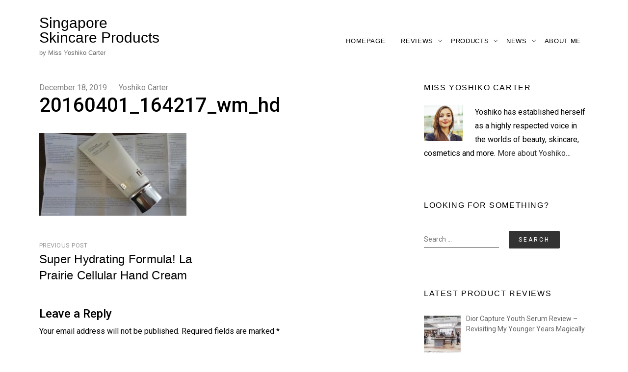

--- FILE ---
content_type: text/html; charset=UTF-8
request_url: https://www.singaporeskincareproducts.com/super-hydrating-la-prairie-cellular-hand-cream-review/20160401_164217_wm_hd/
body_size: 11206
content:

<!doctype html>
<html dir="ltr" lang="en-US" prefix="og: https://ogp.me/ns#">
<head>
    <meta charset="UTF-8" />
    <meta name="viewport" content="width=device-width, initial-scale=1" />
    <link rel="profile" href="https://gmpg.org/xfn/11" />
    <style id="kirki-css-vars">:root{}</style><title>20160401_164217_wm_hd | Singapore Skincare Products</title>

		<!-- All in One SEO 4.9.1.1 - aioseo.com -->
	<meta name="robots" content="max-image-preview:large" />
	<meta name="author" content="Yoshiko Carter"/>
	<meta name="google-site-verification" content="A876vV-7-gTiPTP4RADqYeCbPVt2CULJy0p2CDC5rVo" />
	<link rel="canonical" href="https://www.singaporeskincareproducts.com/super-hydrating-la-prairie-cellular-hand-cream-review/20160401_164217_wm_hd/" />
	<meta name="generator" content="All in One SEO (AIOSEO) 4.9.1.1" />
		<meta property="og:locale" content="en_US" />
		<meta property="og:site_name" content="Singapore Skincare Products | by Miss Yoshiko Carter" />
		<meta property="og:type" content="article" />
		<meta property="og:title" content="20160401_164217_wm_hd | Singapore Skincare Products" />
		<meta property="og:url" content="https://www.singaporeskincareproducts.com/super-hydrating-la-prairie-cellular-hand-cream-review/20160401_164217_wm_hd/" />
		<meta property="article:published_time" content="2019-12-18T09:18:10+00:00" />
		<meta property="article:modified_time" content="2019-12-18T09:18:10+00:00" />
		<meta name="twitter:card" content="summary" />
		<meta name="twitter:title" content="20160401_164217_wm_hd | Singapore Skincare Products" />
		<script type="application/ld+json" class="aioseo-schema">
			{"@context":"https:\/\/schema.org","@graph":[{"@type":"BreadcrumbList","@id":"https:\/\/www.singaporeskincareproducts.com\/super-hydrating-la-prairie-cellular-hand-cream-review\/20160401_164217_wm_hd\/#breadcrumblist","itemListElement":[{"@type":"ListItem","@id":"https:\/\/www.singaporeskincareproducts.com#listItem","position":1,"name":"Home","item":"https:\/\/www.singaporeskincareproducts.com","nextItem":{"@type":"ListItem","@id":"https:\/\/www.singaporeskincareproducts.com\/super-hydrating-la-prairie-cellular-hand-cream-review\/20160401_164217_wm_hd\/#listItem","name":"20160401_164217_wm_hd"}},{"@type":"ListItem","@id":"https:\/\/www.singaporeskincareproducts.com\/super-hydrating-la-prairie-cellular-hand-cream-review\/20160401_164217_wm_hd\/#listItem","position":2,"name":"20160401_164217_wm_hd","previousItem":{"@type":"ListItem","@id":"https:\/\/www.singaporeskincareproducts.com#listItem","name":"Home"}}]},{"@type":"ItemPage","@id":"https:\/\/www.singaporeskincareproducts.com\/super-hydrating-la-prairie-cellular-hand-cream-review\/20160401_164217_wm_hd\/#itempage","url":"https:\/\/www.singaporeskincareproducts.com\/super-hydrating-la-prairie-cellular-hand-cream-review\/20160401_164217_wm_hd\/","name":"20160401_164217_wm_hd | Singapore Skincare Products","inLanguage":"en-US","isPartOf":{"@id":"https:\/\/www.singaporeskincareproducts.com\/#website"},"breadcrumb":{"@id":"https:\/\/www.singaporeskincareproducts.com\/super-hydrating-la-prairie-cellular-hand-cream-review\/20160401_164217_wm_hd\/#breadcrumblist"},"author":{"@id":"https:\/\/www.singaporeskincareproducts.com\/author\/miss-yoshiko-carter\/#author"},"creator":{"@id":"https:\/\/www.singaporeskincareproducts.com\/author\/miss-yoshiko-carter\/#author"},"datePublished":"2019-12-18T09:18:10+00:00","dateModified":"2019-12-18T09:18:10+00:00"},{"@type":"Organization","@id":"https:\/\/www.singaporeskincareproducts.com\/#organization","name":"Singapore Skincare Products","description":"by Miss Yoshiko Carter","url":"https:\/\/www.singaporeskincareproducts.com\/"},{"@type":"Person","@id":"https:\/\/www.singaporeskincareproducts.com\/author\/miss-yoshiko-carter\/#author","url":"https:\/\/www.singaporeskincareproducts.com\/author\/miss-yoshiko-carter\/","name":"Yoshiko Carter","image":{"@type":"ImageObject","@id":"https:\/\/www.singaporeskincareproducts.com\/super-hydrating-la-prairie-cellular-hand-cream-review\/20160401_164217_wm_hd\/#authorImage","url":"https:\/\/secure.gravatar.com\/avatar\/f11bfbc4b1f663e907d4c5a11813b2fd758959b50f2434c516f8ba20204cba82?s=96&d=mm&r=g","width":96,"height":96,"caption":"Yoshiko Carter"}},{"@type":"WebSite","@id":"https:\/\/www.singaporeskincareproducts.com\/#website","url":"https:\/\/www.singaporeskincareproducts.com\/","name":"Singapore Skincare Products","description":"by Miss Yoshiko Carter","inLanguage":"en-US","publisher":{"@id":"https:\/\/www.singaporeskincareproducts.com\/#organization"}}]}
		</script>
		<!-- All in One SEO -->

<link rel='dns-prefetch' href='//fonts.googleapis.com' />
<link rel="alternate" type="application/rss+xml" title="Singapore Skincare Products &raquo; Feed" href="https://www.singaporeskincareproducts.com/feed/" />
<link rel="alternate" type="application/rss+xml" title="Singapore Skincare Products &raquo; Comments Feed" href="https://www.singaporeskincareproducts.com/comments/feed/" />
<link rel="alternate" type="application/rss+xml" title="Singapore Skincare Products &raquo; 20160401_164217_wm_hd Comments Feed" href="https://www.singaporeskincareproducts.com/super-hydrating-la-prairie-cellular-hand-cream-review/20160401_164217_wm_hd/feed/" />
<link rel="alternate" title="oEmbed (JSON)" type="application/json+oembed" href="https://www.singaporeskincareproducts.com/wp-json/oembed/1.0/embed?url=https%3A%2F%2Fwww.singaporeskincareproducts.com%2Fsuper-hydrating-la-prairie-cellular-hand-cream-review%2F20160401_164217_wm_hd%2F" />
<link rel="alternate" title="oEmbed (XML)" type="text/xml+oembed" href="https://www.singaporeskincareproducts.com/wp-json/oembed/1.0/embed?url=https%3A%2F%2Fwww.singaporeskincareproducts.com%2Fsuper-hydrating-la-prairie-cellular-hand-cream-review%2F20160401_164217_wm_hd%2F&#038;format=xml" />
<style id='wp-img-auto-sizes-contain-inline-css' type='text/css'>
img:is([sizes=auto i],[sizes^="auto," i]){contain-intrinsic-size:3000px 1500px}
/*# sourceURL=wp-img-auto-sizes-contain-inline-css */
</style>
<style id='wp-emoji-styles-inline-css' type='text/css'>

	img.wp-smiley, img.emoji {
		display: inline !important;
		border: none !important;
		box-shadow: none !important;
		height: 1em !important;
		width: 1em !important;
		margin: 0 0.07em !important;
		vertical-align: -0.1em !important;
		background: none !important;
		padding: 0 !important;
	}
/*# sourceURL=wp-emoji-styles-inline-css */
</style>
<style id='wp-block-library-inline-css' type='text/css'>
:root{--wp-block-synced-color:#7a00df;--wp-block-synced-color--rgb:122,0,223;--wp-bound-block-color:var(--wp-block-synced-color);--wp-editor-canvas-background:#ddd;--wp-admin-theme-color:#007cba;--wp-admin-theme-color--rgb:0,124,186;--wp-admin-theme-color-darker-10:#006ba1;--wp-admin-theme-color-darker-10--rgb:0,107,160.5;--wp-admin-theme-color-darker-20:#005a87;--wp-admin-theme-color-darker-20--rgb:0,90,135;--wp-admin-border-width-focus:2px}@media (min-resolution:192dpi){:root{--wp-admin-border-width-focus:1.5px}}.wp-element-button{cursor:pointer}:root .has-very-light-gray-background-color{background-color:#eee}:root .has-very-dark-gray-background-color{background-color:#313131}:root .has-very-light-gray-color{color:#eee}:root .has-very-dark-gray-color{color:#313131}:root .has-vivid-green-cyan-to-vivid-cyan-blue-gradient-background{background:linear-gradient(135deg,#00d084,#0693e3)}:root .has-purple-crush-gradient-background{background:linear-gradient(135deg,#34e2e4,#4721fb 50%,#ab1dfe)}:root .has-hazy-dawn-gradient-background{background:linear-gradient(135deg,#faaca8,#dad0ec)}:root .has-subdued-olive-gradient-background{background:linear-gradient(135deg,#fafae1,#67a671)}:root .has-atomic-cream-gradient-background{background:linear-gradient(135deg,#fdd79a,#004a59)}:root .has-nightshade-gradient-background{background:linear-gradient(135deg,#330968,#31cdcf)}:root .has-midnight-gradient-background{background:linear-gradient(135deg,#020381,#2874fc)}:root{--wp--preset--font-size--normal:16px;--wp--preset--font-size--huge:42px}.has-regular-font-size{font-size:1em}.has-larger-font-size{font-size:2.625em}.has-normal-font-size{font-size:var(--wp--preset--font-size--normal)}.has-huge-font-size{font-size:var(--wp--preset--font-size--huge)}.has-text-align-center{text-align:center}.has-text-align-left{text-align:left}.has-text-align-right{text-align:right}.has-fit-text{white-space:nowrap!important}#end-resizable-editor-section{display:none}.aligncenter{clear:both}.items-justified-left{justify-content:flex-start}.items-justified-center{justify-content:center}.items-justified-right{justify-content:flex-end}.items-justified-space-between{justify-content:space-between}.screen-reader-text{border:0;clip-path:inset(50%);height:1px;margin:-1px;overflow:hidden;padding:0;position:absolute;width:1px;word-wrap:normal!important}.screen-reader-text:focus{background-color:#ddd;clip-path:none;color:#444;display:block;font-size:1em;height:auto;left:5px;line-height:normal;padding:15px 23px 14px;text-decoration:none;top:5px;width:auto;z-index:100000}html :where(.has-border-color){border-style:solid}html :where([style*=border-top-color]){border-top-style:solid}html :where([style*=border-right-color]){border-right-style:solid}html :where([style*=border-bottom-color]){border-bottom-style:solid}html :where([style*=border-left-color]){border-left-style:solid}html :where([style*=border-width]){border-style:solid}html :where([style*=border-top-width]){border-top-style:solid}html :where([style*=border-right-width]){border-right-style:solid}html :where([style*=border-bottom-width]){border-bottom-style:solid}html :where([style*=border-left-width]){border-left-style:solid}html :where(img[class*=wp-image-]){height:auto;max-width:100%}:where(figure){margin:0 0 1em}html :where(.is-position-sticky){--wp-admin--admin-bar--position-offset:var(--wp-admin--admin-bar--height,0px)}@media screen and (max-width:600px){html :where(.is-position-sticky){--wp-admin--admin-bar--position-offset:0px}}

/*# sourceURL=wp-block-library-inline-css */
</style><style id='global-styles-inline-css' type='text/css'>
:root{--wp--preset--aspect-ratio--square: 1;--wp--preset--aspect-ratio--4-3: 4/3;--wp--preset--aspect-ratio--3-4: 3/4;--wp--preset--aspect-ratio--3-2: 3/2;--wp--preset--aspect-ratio--2-3: 2/3;--wp--preset--aspect-ratio--16-9: 16/9;--wp--preset--aspect-ratio--9-16: 9/16;--wp--preset--color--black: #000000;--wp--preset--color--cyan-bluish-gray: #abb8c3;--wp--preset--color--white: #ffffff;--wp--preset--color--pale-pink: #f78da7;--wp--preset--color--vivid-red: #cf2e2e;--wp--preset--color--luminous-vivid-orange: #ff6900;--wp--preset--color--luminous-vivid-amber: #fcb900;--wp--preset--color--light-green-cyan: #7bdcb5;--wp--preset--color--vivid-green-cyan: #00d084;--wp--preset--color--pale-cyan-blue: #8ed1fc;--wp--preset--color--vivid-cyan-blue: #0693e3;--wp--preset--color--vivid-purple: #9b51e0;--wp--preset--gradient--vivid-cyan-blue-to-vivid-purple: linear-gradient(135deg,rgb(6,147,227) 0%,rgb(155,81,224) 100%);--wp--preset--gradient--light-green-cyan-to-vivid-green-cyan: linear-gradient(135deg,rgb(122,220,180) 0%,rgb(0,208,130) 100%);--wp--preset--gradient--luminous-vivid-amber-to-luminous-vivid-orange: linear-gradient(135deg,rgb(252,185,0) 0%,rgb(255,105,0) 100%);--wp--preset--gradient--luminous-vivid-orange-to-vivid-red: linear-gradient(135deg,rgb(255,105,0) 0%,rgb(207,46,46) 100%);--wp--preset--gradient--very-light-gray-to-cyan-bluish-gray: linear-gradient(135deg,rgb(238,238,238) 0%,rgb(169,184,195) 100%);--wp--preset--gradient--cool-to-warm-spectrum: linear-gradient(135deg,rgb(74,234,220) 0%,rgb(151,120,209) 20%,rgb(207,42,186) 40%,rgb(238,44,130) 60%,rgb(251,105,98) 80%,rgb(254,248,76) 100%);--wp--preset--gradient--blush-light-purple: linear-gradient(135deg,rgb(255,206,236) 0%,rgb(152,150,240) 100%);--wp--preset--gradient--blush-bordeaux: linear-gradient(135deg,rgb(254,205,165) 0%,rgb(254,45,45) 50%,rgb(107,0,62) 100%);--wp--preset--gradient--luminous-dusk: linear-gradient(135deg,rgb(255,203,112) 0%,rgb(199,81,192) 50%,rgb(65,88,208) 100%);--wp--preset--gradient--pale-ocean: linear-gradient(135deg,rgb(255,245,203) 0%,rgb(182,227,212) 50%,rgb(51,167,181) 100%);--wp--preset--gradient--electric-grass: linear-gradient(135deg,rgb(202,248,128) 0%,rgb(113,206,126) 100%);--wp--preset--gradient--midnight: linear-gradient(135deg,rgb(2,3,129) 0%,rgb(40,116,252) 100%);--wp--preset--font-size--small: 13px;--wp--preset--font-size--medium: 20px;--wp--preset--font-size--large: 36px;--wp--preset--font-size--x-large: 42px;--wp--preset--spacing--20: 0.44rem;--wp--preset--spacing--30: 0.67rem;--wp--preset--spacing--40: 1rem;--wp--preset--spacing--50: 1.5rem;--wp--preset--spacing--60: 2.25rem;--wp--preset--spacing--70: 3.38rem;--wp--preset--spacing--80: 5.06rem;--wp--preset--shadow--natural: 6px 6px 9px rgba(0, 0, 0, 0.2);--wp--preset--shadow--deep: 12px 12px 50px rgba(0, 0, 0, 0.4);--wp--preset--shadow--sharp: 6px 6px 0px rgba(0, 0, 0, 0.2);--wp--preset--shadow--outlined: 6px 6px 0px -3px rgb(255, 255, 255), 6px 6px rgb(0, 0, 0);--wp--preset--shadow--crisp: 6px 6px 0px rgb(0, 0, 0);}:where(.is-layout-flex){gap: 0.5em;}:where(.is-layout-grid){gap: 0.5em;}body .is-layout-flex{display: flex;}.is-layout-flex{flex-wrap: wrap;align-items: center;}.is-layout-flex > :is(*, div){margin: 0;}body .is-layout-grid{display: grid;}.is-layout-grid > :is(*, div){margin: 0;}:where(.wp-block-columns.is-layout-flex){gap: 2em;}:where(.wp-block-columns.is-layout-grid){gap: 2em;}:where(.wp-block-post-template.is-layout-flex){gap: 1.25em;}:where(.wp-block-post-template.is-layout-grid){gap: 1.25em;}.has-black-color{color: var(--wp--preset--color--black) !important;}.has-cyan-bluish-gray-color{color: var(--wp--preset--color--cyan-bluish-gray) !important;}.has-white-color{color: var(--wp--preset--color--white) !important;}.has-pale-pink-color{color: var(--wp--preset--color--pale-pink) !important;}.has-vivid-red-color{color: var(--wp--preset--color--vivid-red) !important;}.has-luminous-vivid-orange-color{color: var(--wp--preset--color--luminous-vivid-orange) !important;}.has-luminous-vivid-amber-color{color: var(--wp--preset--color--luminous-vivid-amber) !important;}.has-light-green-cyan-color{color: var(--wp--preset--color--light-green-cyan) !important;}.has-vivid-green-cyan-color{color: var(--wp--preset--color--vivid-green-cyan) !important;}.has-pale-cyan-blue-color{color: var(--wp--preset--color--pale-cyan-blue) !important;}.has-vivid-cyan-blue-color{color: var(--wp--preset--color--vivid-cyan-blue) !important;}.has-vivid-purple-color{color: var(--wp--preset--color--vivid-purple) !important;}.has-black-background-color{background-color: var(--wp--preset--color--black) !important;}.has-cyan-bluish-gray-background-color{background-color: var(--wp--preset--color--cyan-bluish-gray) !important;}.has-white-background-color{background-color: var(--wp--preset--color--white) !important;}.has-pale-pink-background-color{background-color: var(--wp--preset--color--pale-pink) !important;}.has-vivid-red-background-color{background-color: var(--wp--preset--color--vivid-red) !important;}.has-luminous-vivid-orange-background-color{background-color: var(--wp--preset--color--luminous-vivid-orange) !important;}.has-luminous-vivid-amber-background-color{background-color: var(--wp--preset--color--luminous-vivid-amber) !important;}.has-light-green-cyan-background-color{background-color: var(--wp--preset--color--light-green-cyan) !important;}.has-vivid-green-cyan-background-color{background-color: var(--wp--preset--color--vivid-green-cyan) !important;}.has-pale-cyan-blue-background-color{background-color: var(--wp--preset--color--pale-cyan-blue) !important;}.has-vivid-cyan-blue-background-color{background-color: var(--wp--preset--color--vivid-cyan-blue) !important;}.has-vivid-purple-background-color{background-color: var(--wp--preset--color--vivid-purple) !important;}.has-black-border-color{border-color: var(--wp--preset--color--black) !important;}.has-cyan-bluish-gray-border-color{border-color: var(--wp--preset--color--cyan-bluish-gray) !important;}.has-white-border-color{border-color: var(--wp--preset--color--white) !important;}.has-pale-pink-border-color{border-color: var(--wp--preset--color--pale-pink) !important;}.has-vivid-red-border-color{border-color: var(--wp--preset--color--vivid-red) !important;}.has-luminous-vivid-orange-border-color{border-color: var(--wp--preset--color--luminous-vivid-orange) !important;}.has-luminous-vivid-amber-border-color{border-color: var(--wp--preset--color--luminous-vivid-amber) !important;}.has-light-green-cyan-border-color{border-color: var(--wp--preset--color--light-green-cyan) !important;}.has-vivid-green-cyan-border-color{border-color: var(--wp--preset--color--vivid-green-cyan) !important;}.has-pale-cyan-blue-border-color{border-color: var(--wp--preset--color--pale-cyan-blue) !important;}.has-vivid-cyan-blue-border-color{border-color: var(--wp--preset--color--vivid-cyan-blue) !important;}.has-vivid-purple-border-color{border-color: var(--wp--preset--color--vivid-purple) !important;}.has-vivid-cyan-blue-to-vivid-purple-gradient-background{background: var(--wp--preset--gradient--vivid-cyan-blue-to-vivid-purple) !important;}.has-light-green-cyan-to-vivid-green-cyan-gradient-background{background: var(--wp--preset--gradient--light-green-cyan-to-vivid-green-cyan) !important;}.has-luminous-vivid-amber-to-luminous-vivid-orange-gradient-background{background: var(--wp--preset--gradient--luminous-vivid-amber-to-luminous-vivid-orange) !important;}.has-luminous-vivid-orange-to-vivid-red-gradient-background{background: var(--wp--preset--gradient--luminous-vivid-orange-to-vivid-red) !important;}.has-very-light-gray-to-cyan-bluish-gray-gradient-background{background: var(--wp--preset--gradient--very-light-gray-to-cyan-bluish-gray) !important;}.has-cool-to-warm-spectrum-gradient-background{background: var(--wp--preset--gradient--cool-to-warm-spectrum) !important;}.has-blush-light-purple-gradient-background{background: var(--wp--preset--gradient--blush-light-purple) !important;}.has-blush-bordeaux-gradient-background{background: var(--wp--preset--gradient--blush-bordeaux) !important;}.has-luminous-dusk-gradient-background{background: var(--wp--preset--gradient--luminous-dusk) !important;}.has-pale-ocean-gradient-background{background: var(--wp--preset--gradient--pale-ocean) !important;}.has-electric-grass-gradient-background{background: var(--wp--preset--gradient--electric-grass) !important;}.has-midnight-gradient-background{background: var(--wp--preset--gradient--midnight) !important;}.has-small-font-size{font-size: var(--wp--preset--font-size--small) !important;}.has-medium-font-size{font-size: var(--wp--preset--font-size--medium) !important;}.has-large-font-size{font-size: var(--wp--preset--font-size--large) !important;}.has-x-large-font-size{font-size: var(--wp--preset--font-size--x-large) !important;}
/*# sourceURL=global-styles-inline-css */
</style>

<style id='classic-theme-styles-inline-css' type='text/css'>
/*! This file is auto-generated */
.wp-block-button__link{color:#fff;background-color:#32373c;border-radius:9999px;box-shadow:none;text-decoration:none;padding:calc(.667em + 2px) calc(1.333em + 2px);font-size:1.125em}.wp-block-file__button{background:#32373c;color:#fff;text-decoration:none}
/*# sourceURL=/wp-includes/css/classic-themes.min.css */
</style>
<link rel='stylesheet' id='widgetopts-styles-css' href='https://www.singaporeskincareproducts.com/wp-content/plugins/widget-options/assets/css/widget-options.css?ver=4.1.3' type='text/css' media='all' />
<link rel='stylesheet' id='blogasm-google-fonts-css' href='https://fonts.googleapis.com/css?family=Roboto%3A300%2C400%2C500%2C700%7CWork%2BSans%3A300%2C400%2C500%2C600%2C700&#038;subset=latin%2Clatin-ext' type='text/css' media='all' />
<link rel='stylesheet' id='lib-style-css' href='https://www.singaporeskincareproducts.com/wp-content/themes/blogasm/assets/front-end/css/lib.css?ver=1.0.7' type='text/css' media='all' />
<link rel='stylesheet' id='blogasm-style-css' href='https://www.singaporeskincareproducts.com/wp-content/themes/blogasm/style.css?ver=6.9' type='text/css' media='all' />
<link rel='stylesheet' id='recent-posts-widget-with-thumbnails-public-style-css' href='https://www.singaporeskincareproducts.com/wp-content/plugins/recent-posts-widget-with-thumbnails/public.css?ver=7.1.1' type='text/css' media='all' />
<link rel='stylesheet' id='kirki-styles-blogasm_config-css' href='https://www.singaporeskincareproducts.com/wp-content/themes/blogasm/inc/libraries/kirki/assets/css/kirki-styles.css?ver=3.0.34.1' type='text/css' media='all' />
<style id='kirki-styles-blogasm_config-inline-css' type='text/css'>
.search-popup{background:rgba(255,255,255,1);}.footer-widgets::before{background-color:rgba(0,0,0,0.01);}
/*# sourceURL=kirki-styles-blogasm_config-inline-css */
</style>
<script type="text/javascript" src="https://www.singaporeskincareproducts.com/wp-includes/js/jquery/jquery.min.js?ver=3.7.1" id="jquery-core-js"></script>
<script type="text/javascript" src="https://www.singaporeskincareproducts.com/wp-includes/js/jquery/jquery-migrate.min.js?ver=3.4.1" id="jquery-migrate-js"></script>
<link rel="https://api.w.org/" href="https://www.singaporeskincareproducts.com/wp-json/" /><link rel="alternate" title="JSON" type="application/json" href="https://www.singaporeskincareproducts.com/wp-json/wp/v2/media/57" /><link rel="EditURI" type="application/rsd+xml" title="RSD" href="https://www.singaporeskincareproducts.com/xmlrpc.php?rsd" />
<meta name="generator" content="WordPress 6.9" />
<link rel='shortlink' href='https://www.singaporeskincareproducts.com/?p=57' />
<script type="text/javascript">var ajaxurl = "https://www.singaporeskincareproducts.com/wp-admin/admin-ajax.php";</script></head>

<body class="attachment wp-singular attachment-template-default single single-attachment postid-57 attachmentid-57 attachment-jpeg wp-theme-blogasm">
<div id="page" class="site website-container">
    <a class="skip-link screen-reader-text" href="#content">Skip to content</a>

    <header id="masthead" class="site-header header-layout-1 scroll transition-5s">

        
        <div class="nav-bar bg-white nav-bar-setting transition-35s">
            <div class="outer-container overflow-visible">
                <div class="container-fluid">
                    <div class="row align-items-center">
                        
<div class="body-overlay w-100 h-100 opacity-0 invisible transition-5s"></div>

<div class="col-9 col-lg-3">
    <div class="site-branding d-flex flex-wrap align-items-center">

        
        <div class="site-title-wrap">

            
                <p class="site-title"><a class="d-inline-block td-none outline-none" href="https://www.singaporeskincareproducts.com/" rel="home">Singapore Skincare Products</a></p>

            
                    <p class="site-description">by Miss Yoshiko Carter</p>

                
        </div><!-- .site-title-wrap -->
    </div><!-- .site-branding -->
</div><!-- .col -->

<div class="col-1 col-lg-9">
    <nav class="main-navigation slide-in transition-5s">
        <div class="close-navigation d-flex justify-content-center align-items-center position-absolute transition-5s cursor-pointer d-lg-none"><span class="pt-icon icon-cross"></span></div>

        <ul id="primary-menu" class="primary-menu d-flex flex-wrap flex-column flex-lg-row justify-content-end p-0 m-0 ls-none"><li id="menu-item-17" class="menu-item menu-item-type-custom menu-item-object-custom menu-item-home menu-item-17"><a href="https://www.singaporeskincareproducts.com/">Homepage</a></li>
<li id="menu-item-114" class="menu-item menu-item-type-custom menu-item-object-custom menu-item-has-children menu-item-114"><a href="#">Reviews</a>
<ul class="sub-menu">
	<li id="menu-item-40" class="menu-item menu-item-type-taxonomy menu-item-object-category menu-item-40"><a href="https://www.singaporeskincareproducts.com/la-prairie/">LA PRAIRIE</a></li>
	<li id="menu-item-39" class="menu-item menu-item-type-taxonomy menu-item-object-category menu-item-39"><a href="https://www.singaporeskincareproducts.com/la-mer/">La Mer</a></li>
	<li id="menu-item-41" class="menu-item menu-item-type-taxonomy menu-item-object-category menu-item-41"><a href="https://www.singaporeskincareproducts.com/cle-de-peau-beaute/">Clé de Peau</a></li>
	<li id="menu-item-19" class="menu-item menu-item-type-taxonomy menu-item-object-category menu-item-19"><a href="https://www.singaporeskincareproducts.com/lancome-paris/">Lancôme</a></li>
	<li id="menu-item-66" class="menu-item menu-item-type-taxonomy menu-item-object-category menu-item-66"><a href="https://www.singaporeskincareproducts.com/onsen/">Onsen Secret</a></li>
	<li id="menu-item-20" class="menu-item menu-item-type-taxonomy menu-item-object-category menu-item-20"><a href="https://www.singaporeskincareproducts.com/chantecaille-beaute/">CHANTECAILLE</a></li>
	<li id="menu-item-42" class="menu-item menu-item-type-taxonomy menu-item-object-category menu-item-42"><a href="https://www.singaporeskincareproducts.com/chanel/">CHANEL</a></li>
	<li id="menu-item-43" class="menu-item menu-item-type-taxonomy menu-item-object-category menu-item-43"><a href="https://www.singaporeskincareproducts.com/dior/">DIOR</a></li>
</ul>
</li>
<li id="menu-item-115" class="menu-item menu-item-type-taxonomy menu-item-object-category menu-item-has-children menu-item-115"><a href="https://www.singaporeskincareproducts.com/products/">Products</a>
<ul class="sub-menu">
	<li id="menu-item-118" class="menu-item menu-item-type-taxonomy menu-item-object-category menu-item-118"><a href="https://www.singaporeskincareproducts.com/eye-creams/">Eye Creams</a></li>
	<li id="menu-item-119" class="menu-item menu-item-type-taxonomy menu-item-object-category menu-item-119"><a href="https://www.singaporeskincareproducts.com/face-masks/">Face Masks</a></li>
	<li id="menu-item-120" class="menu-item menu-item-type-taxonomy menu-item-object-category menu-item-120"><a href="https://www.singaporeskincareproducts.com/foundations/">Foundations</a></li>
	<li id="menu-item-121" class="menu-item menu-item-type-taxonomy menu-item-object-category menu-item-121"><a href="https://www.singaporeskincareproducts.com/hand-creams/">Hand Creams</a></li>
	<li id="menu-item-122" class="menu-item menu-item-type-taxonomy menu-item-object-category menu-item-122"><a href="https://www.singaporeskincareproducts.com/scrubs-peeling/">Scrubs &#038; Peeling</a></li>
	<li id="menu-item-221" class="menu-item menu-item-type-taxonomy menu-item-object-category menu-item-221"><a href="https://www.singaporeskincareproducts.com/moisturizing-creams/">Moisturizing Creams</a></li>
	<li id="menu-item-183" class="menu-item menu-item-type-taxonomy menu-item-object-category menu-item-183"><a href="https://www.singaporeskincareproducts.com/youth-serums/">Youth Serums</a></li>
	<li id="menu-item-233" class="menu-item menu-item-type-taxonomy menu-item-object-category menu-item-233"><a href="https://www.singaporeskincareproducts.com/cleansers/">Cleansers</a></li>
	<li id="menu-item-117" class="menu-item menu-item-type-taxonomy menu-item-object-category menu-item-117"><a href="https://www.singaporeskincareproducts.com/devices/">Skincare Devices</a></li>
</ul>
</li>
<li id="menu-item-184" class="menu-item menu-item-type-taxonomy menu-item-object-category menu-item-has-children menu-item-184"><a href="https://www.singaporeskincareproducts.com/news/">News</a>
<ul class="sub-menu">
	<li id="menu-item-133" class="menu-item menu-item-type-taxonomy menu-item-object-category menu-item-133"><a href="https://www.singaporeskincareproducts.com/events/">Events</a></li>
	<li id="menu-item-199" class="menu-item menu-item-type-taxonomy menu-item-object-category menu-item-199"><a href="https://www.singaporeskincareproducts.com/celebs/">Celebs</a></li>
</ul>
</li>
<li id="menu-item-28" class="menu-item menu-item-type-post_type menu-item-object-page menu-item-28"><a href="https://www.singaporeskincareproducts.com/about-miss-yoshiko-carter/">About Me</a></li>
</ul>    </nav><!-- .main-navigation -->
</div><!-- .col -->

<div class="col-2 d-lg-none">
    <div class="extended-header d-flex justify-content-end align-items-center">
        <div class="hamburger-menu cursor-pointer d-lg-none">
            <span></span>
            <span></span>
            <span></span>
            <span></span>
        </div><!-- .hamburger-menu -->

            </div><!-- .extended-header -->
</div><!-- .col -->
                    </div><!-- .row -->
                </div><!-- .container-fluid -->
            </div><!-- .outer-container -->
        </div><!-- .nav-bar -->

    
    </header><!-- #masthead -->

    <div class="site-header-separator"></div>

<div id="content" class="site-content">

    <div class="outer-container have-mt">
        <div class="container-fluid">
            <div class="row have-sidebar">

                
                <div class="col-12 d-flex flex-wrap">
                    <div id="primary" class="content-area order-1">
                        <main id="main" class="site-main">

                            
<article id="post-57" class="have-portrait-img post-57 attachment type-attachment status-inherit hentry">
    <header class="entry-header d-flex flex-wrap align-items-end">

        
        <div class="header-elements entry-header d-flex flex-wrap align-items-center text-left">

            <div class="posted-on post-meta-item d-flex flex-wrap align-items-center"> <a href="https://www.singaporeskincareproducts.com/2019/12/" rel="bookmark"><time class="entry-date published updated" datetime="2019-12-18T09:18:10+00:00">December 18, 2019</time></a></div><div class="post-author post-meta-item d-flex flex-wrap align-items-center"><a href="https://www.singaporeskincareproducts.com/author/miss-yoshiko-carter/">Yoshiko Carter</a></div><h1 class="entry-title w-100">20160401_164217_wm_hd</h1>
        </div><!-- .header-elements -->
    </header><!-- .entry-header -->

    <div class="entry-content text-left">

        <p class="attachment"><a href='https://www.singaporeskincareproducts.com/wp-content/uploads/2019/12/20160401_164217_wm_hd.jpg'><img fetchpriority="high" decoding="async" width="300" height="169" src="https://www.singaporeskincareproducts.com/wp-content/uploads/2019/12/20160401_164217_wm_hd-300x169.jpg" class="attachment-medium size-medium" alt="" srcset="https://www.singaporeskincareproducts.com/wp-content/uploads/2019/12/20160401_164217_wm_hd-300x169.jpg 300w, https://www.singaporeskincareproducts.com/wp-content/uploads/2019/12/20160401_164217_wm_hd-1024x576.jpg 1024w, https://www.singaporeskincareproducts.com/wp-content/uploads/2019/12/20160401_164217_wm_hd-768x432.jpg 768w, https://www.singaporeskincareproducts.com/wp-content/uploads/2019/12/20160401_164217_wm_hd-1536x864.jpg 1536w, https://www.singaporeskincareproducts.com/wp-content/uploads/2019/12/20160401_164217_wm_hd.jpg 1663w" sizes="(max-width: 300px) 100vw, 300px" /></a></p>

    </div><!-- .entry-content -->

    <footer class="entry-footer d-flex flex-wrap align-items-center text-left">
            </footer><!-- .entry-footer -->
</article><!-- #post-57 -->

<div class="after-footer-content">
    <div class="post-listing post-navigation-wrap default navigation-layout-2">

        
	<nav class="navigation post-navigation" aria-label="Posts">
		<h2 class="screen-reader-text">Post navigation</h2>
		<div class="nav-links"><div class="nav-previous"><a href="https://www.singaporeskincareproducts.com/super-hydrating-la-prairie-cellular-hand-cream-review/" rel="prev"><span aria-hidden="true" class="meta-nav d-inline-block">Previous Post</span>
                <div class="post-nav-content transition-5s">
                    <h2 class="entry-title m-0">Super Hydrating Formula! La Prairie Cellular Hand Cream</h2>
                </div>
                
                <span class="screen-reader-text">Previous Post</span></a></div></div>
	</nav></div>
<div id="comments" class="comments-area w-100">

    	<div id="respond" class="comment-respond">
		<h3 id="reply-title" class="comment-reply-title">Leave a Reply <small><a rel="nofollow" id="cancel-comment-reply-link" href="/super-hydrating-la-prairie-cellular-hand-cream-review/20160401_164217_wm_hd/#respond" style="display:none;">Cancel reply</a></small></h3><form action="https://www.singaporeskincareproducts.com/wp-comments-post.php" method="post" id="commentform" class="comment-form"><p class="comment-notes"><span id="email-notes">Your email address will not be published.</span> <span class="required-field-message">Required fields are marked <span class="required">*</span></span></p><p class="comment-form-comment"><label for="comment">Comment <span class="required">*</span></label> <textarea id="comment" name="comment" cols="45" rows="8" maxlength="65525" required></textarea></p><p class="comment-form-author"><label for="author">Name <span class="required">*</span></label> <input id="author" name="author" type="text" value="" size="30" maxlength="245" autocomplete="name" required /></p>
<p class="comment-form-email"><label for="email">Email <span class="required">*</span></label> <input id="email" name="email" type="email" value="" size="30" maxlength="100" aria-describedby="email-notes" autocomplete="email" required /></p>
<p class="comment-form-url"><label for="url">Website</label> <input id="url" name="url" type="url" value="" size="30" maxlength="200" autocomplete="url" /></p>
<p class="comment-form-cookies-consent"><input id="wp-comment-cookies-consent" name="wp-comment-cookies-consent" type="checkbox" value="yes" /> <label for="wp-comment-cookies-consent">Save my name, email, and website in this browser for the next time I comment.</label></p>
<p class="form-submit"><input name="submit" type="submit" id="submit" class="submit" value="Post Comment" /> <input type='hidden' name='comment_post_ID' value='57' id='comment_post_ID' />
<input type='hidden' name='comment_parent' id='comment_parent' value='0' />
</p></form>	</div><!-- #respond -->
	
</div><!-- #comments -->

</div><!-- .after-footer-content -->

                        </main><!-- #main -->
                    </div><!-- #primary -->

                    
<aside id="secondary" class="widget-area order-2 right-sidebar">
    <div class="sidebar-wrap h-100">
        <section id="text-2" class="widget widget_text"><h2 class="widget-title">Miss Yoshiko Carter</h2>			<div class="textwidget"><p><img decoding="async" class="wp-image-9 alignleft" src="https://www.singaporeskincareproducts.com/wp-content/uploads/2019/11/yoshiko.jpg" alt="" width="80" height="73" srcset="https://www.singaporeskincareproducts.com/wp-content/uploads/2019/11/yoshiko.jpg 318w, https://www.singaporeskincareproducts.com/wp-content/uploads/2019/11/yoshiko-300x274.jpg 300w" sizes="(max-width: 80px) 100vw, 80px" /></p>
<p>Yoshiko has established herself as a highly respected voice in the worlds of beauty, skincare, cosmetics and more. <a href="https://www.singaporeskincareproducts.com/about-miss-yoshiko-carter/">More about Yoshiko&#8230;</a></p>
</div>
		</section><section id="search-2" class="widget widget_search"><h2 class="widget-title">Looking for something?</h2><form role="search" method="get" class="search-form" action="https://www.singaporeskincareproducts.com/">
				<label>
					<span class="screen-reader-text">Search for:</span>
					<input type="search" class="search-field" placeholder="Search &hellip;" value="" name="s" />
				</label>
				<input type="submit" class="search-submit" value="Search" />
			</form></section><section id="recent-posts-widget-with-thumbnails-2" class="widget recent-posts-widget-with-thumbnails">
<div id="rpwwt-recent-posts-widget-with-thumbnails-2" class="rpwwt-widget">
<h2 class="widget-title">Latest Product Reviews</h2>
	<ul>
		<li><a href="https://www.singaporeskincareproducts.com/dior-capture-youth-serum-review/"><img width="75" height="75" src="https://www.singaporeskincareproducts.com/wp-content/uploads/2020/01/maison-christian-dior-singapore-changi-airport-terminal-3-990x500-1-150x150.jpg" class="attachment-75x75 size-75x75 wp-post-image" alt="" decoding="async" /><span class="rpwwt-post-title">Dior Capture Youth Serum Review – Revisiting My Younger Years Magically</span></a></li>
		<li><a href="https://www.singaporeskincareproducts.com/chanel-le-lift-eye-concentrate-review/"><img width="75" height="75" src="https://www.singaporeskincareproducts.com/wp-content/uploads/2020/01/Chanel-singapore-150x150.png" class="attachment-75x75 size-75x75 wp-post-image" alt="" decoding="async" loading="lazy" /><span class="rpwwt-post-title">Chanel Le Lift Eye Concentrate Review – How I Got Rid of Old Eyes With Chanel Eye Cream!</span></a></li>
		<li><a href="https://www.singaporeskincareproducts.com/cle-de-peau-beaute-brightening-serum-review/"><img width="75" height="75" src="https://www.singaporeskincareproducts.com/wp-content/uploads/2019/12/Degustation-Area-538x806-1-150x150.jpg" class="attachment-75x75 size-75x75 wp-post-image" alt="" decoding="async" loading="lazy" srcset="https://www.singaporeskincareproducts.com/wp-content/uploads/2019/12/Degustation-Area-538x806-1-150x150.jpg 150w, https://www.singaporeskincareproducts.com/wp-content/uploads/2019/12/Degustation-Area-538x806-1-533x540.jpg 533w" sizes="auto, (max-width: 75px) 100vw, 75px" /><span class="rpwwt-post-title">Clé De Peau Beauté Brightening Serum Review &#8211; You WILL Look Many Years Younger!</span></a></li>
		<li><a href="https://www.singaporeskincareproducts.com/chanel-blue-serum-review/"><img width="75" height="75" src="https://www.singaporeskincareproducts.com/wp-content/uploads/2019/12/Chanel-Blue-Serum-Review-150x150.jpg" class="attachment-75x75 size-75x75 wp-post-image" alt="" decoding="async" loading="lazy" /><span class="rpwwt-post-title">Chanel Blue Serum Review &#8211; Putting Chanel’s Blue Serum To The Test</span></a></li>
		<li><a href="https://www.singaporeskincareproducts.com/chantecaille-jasmine-and-lily-healing-mask-review/"><img width="75" height="75" src="https://www.singaporeskincareproducts.com/wp-content/uploads/2019/12/getimage-150x150.jpg" class="attachment-75x75 size-75x75 wp-post-image" alt="" decoding="async" loading="lazy" /><span class="rpwwt-post-title">Chantecaille Jasmine and Lily Healing Mask Review &#8211; Revive and Restore Your Skin!</span></a></li>
		<li><a href="https://www.singaporeskincareproducts.com/chanel-hydra-beauty-gel-creme-review/"><img width="75" height="75" src="https://www.singaporeskincareproducts.com/wp-content/uploads/2019/12/CHANEL-ION-150x150.jpg" class="attachment-75x75 size-75x75 wp-post-image" alt="" decoding="async" loading="lazy" /><span class="rpwwt-post-title">Chanel Hydra Beauty Gel Crème Review – A Moisturizing Cream You Will Love</span></a></li>
		<li><a href="https://www.singaporeskincareproducts.com/la-mer-eye-cream-review-is-it-worth-it/"><img width="75" height="75" src="https://www.singaporeskincareproducts.com/wp-content/uploads/2019/12/La-Mer-Singapore-150x150.jpg" class="attachment-75x75 size-75x75 wp-post-image" alt="" decoding="async" loading="lazy" /><span class="rpwwt-post-title">La Mer Eye Cream Review &#8211; Is It Worth It?</span></a></li>
		<li><a href="https://www.singaporeskincareproducts.com/chantecaille-rice-geranium-foaming-cleanser-review/"><img width="75" height="75" src="https://www.singaporeskincareproducts.com/wp-content/uploads/2019/12/69930711_10162467400620232_7359004738857205760_o-150x150.jpg" class="attachment-75x75 size-75x75 wp-post-image" alt="" decoding="async" loading="lazy" /><span class="rpwwt-post-title">Chantecaille Rice &#038; Geranium Foaming Cleanser Review – A Perfect Skin Treatment</span></a></li>
	</ul>
</div><!-- .rpwwt-widget -->
</section><section id="text-4" class="widget widget_text">			<div class="textwidget"><p><a href="https://financephantomai.com/">Finance Phantom™ Artificial Intelligence Trading Robot</a></p>
</div>
		</section>    </div><!-- .sidebar-wrap -->
</aside><!-- #secondary -->

                </div><!-- .col -->
            </div><!-- .row -->
        </div><!-- .container-fluid -->
    </div><!-- .outer-container -->

    
</div><!-- #content -->

<div class="footer-separator"></div>

<footer class="site-footer">

    <footer class="site-footer">

        
    <div class="footer-widgets cs-light">
        <div class="outer-container">
            <div class="container-fluid">
                <div class="row">
                    

    <div class="col-12 col-md-6 col-lg-3">
        <section id="nav_menu-2" class="widget widget_nav_menu"><h2 class="widget-title">Product Categories</h2><div class="menu-product-categories-container"><ul id="menu-product-categories" class="menu"><li id="menu-item-153" class="menu-item menu-item-type-taxonomy menu-item-object-category menu-item-153"><a href="https://www.singaporeskincareproducts.com/eye-creams/">Eye Creams</a></li>
<li id="menu-item-154" class="menu-item menu-item-type-taxonomy menu-item-object-category menu-item-154"><a href="https://www.singaporeskincareproducts.com/face-masks/">Face Masks</a></li>
<li id="menu-item-155" class="menu-item menu-item-type-taxonomy menu-item-object-category menu-item-155"><a href="https://www.singaporeskincareproducts.com/foundations/">Foundations</a></li>
<li id="menu-item-156" class="menu-item menu-item-type-taxonomy menu-item-object-category menu-item-156"><a href="https://www.singaporeskincareproducts.com/hand-creams/">Hand Creams</a></li>
<li id="menu-item-157" class="menu-item menu-item-type-taxonomy menu-item-object-category menu-item-157"><a href="https://www.singaporeskincareproducts.com/scrubs-peeling/">Scrubs &#038; Peeling</a></li>
<li id="menu-item-222" class="menu-item menu-item-type-taxonomy menu-item-object-category menu-item-222"><a href="https://www.singaporeskincareproducts.com/moisturizing-creams/">Moisturizing Creams</a></li>
<li id="menu-item-182" class="menu-item menu-item-type-taxonomy menu-item-object-category menu-item-182"><a href="https://www.singaporeskincareproducts.com/youth-serums/">Youth Serums</a></li>
<li id="menu-item-232" class="menu-item menu-item-type-taxonomy menu-item-object-category menu-item-232"><a href="https://www.singaporeskincareproducts.com/cleansers/">Cleansers</a></li>
<li id="menu-item-152" class="menu-item menu-item-type-taxonomy menu-item-object-category menu-item-152"><a href="https://www.singaporeskincareproducts.com/devices/">Skincare Devices</a></li>
</ul></div></section>    </div><!-- .col-3 -->



    <div class="col-12 col-md-6 col-lg-3">
        <section id="text-3" class="widget widget_text"><h2 class="widget-title">Miss Yoshiko Carter</h2>			<div class="textwidget"><p><img loading="lazy" decoding="async" class="wp-image-9 alignleft" src="https://www.singaporeskincareproducts.com/wp-content/uploads/2019/11/yoshiko.jpg" alt="" width="80" height="73" srcset="https://www.singaporeskincareproducts.com/wp-content/uploads/2019/11/yoshiko.jpg 318w, https://www.singaporeskincareproducts.com/wp-content/uploads/2019/11/yoshiko-300x274.jpg 300w" sizes="auto, (max-width: 80px) 100vw, 80px" /></p>
<p>Yoshiko has established herself as a highly respected voice in the worlds of beauty, skincare, cosmetics and more.</p>
<p><a href="https://www.singaporeskincareproducts.com/about-miss-yoshiko-carter/">More about Yoshiko&#8230;</a></p>
<p>Twitter | Instagram | Pinterest</p>
<p><a href="https://www.singaporeskincareproducts.com/dry-skin/">Dry Skin Repair</a> |</p>
</div>
		</section>    </div><!-- .col-3 -->



    <div class="col-12 col-md-6 col-lg-3">
        <section id="recent-posts-widget-with-thumbnails-3" class="widget recent-posts-widget-with-thumbnails">
<div id="rpwwt-recent-posts-widget-with-thumbnails-3" class="rpwwt-widget">
<h2 class="widget-title">Upcoming Events</h2>
	<ul>
		<li><a href="https://www.singaporeskincareproducts.com/cosme-tech-2020-tokyo-japan-expo/"><img width="75" height="75" src="https://www.singaporeskincareproducts.com/wp-content/uploads/2020/01/CI-OSAKA-150x150.jpg" class="attachment-75x75 size-75x75 wp-post-image" alt="" decoding="async" loading="lazy" /><span class="rpwwt-post-title">Cosme Tech 2020 Tokyo Japan Expo &#8211; 10th International Cosmetics Expo</span></a></li>
		<li><a href="https://www.singaporeskincareproducts.com/beautyasia-singapore-24-26-feb-2020-suntec-convention-centre-singapore/"><img width="75" height="75" src="https://www.singaporeskincareproducts.com/wp-content/uploads/2019/12/beautyasia-1-150x150.jpg" class="attachment-75x75 size-75x75 wp-post-image" alt="beautyasia" decoding="async" loading="lazy" /><span class="rpwwt-post-title">BeautyAsia Singapore 24 &#8211; 26 Feb 2020, Suntec Convention Centre, Singapore</span></a></li>
	</ul>
</div><!-- .rpwwt-widget -->
</section>    </div><!-- .col-3 -->



    <div class="col-12 col-md-6 col-lg-3">
        <section id="recent-posts-widget-with-thumbnails-4" class="widget recent-posts-widget-with-thumbnails">
<div id="rpwwt-recent-posts-widget-with-thumbnails-4" class="rpwwt-widget">
<h2 class="widget-title">Recent Product Reviews</h2>
	<ul>
		<li><a href="https://www.singaporeskincareproducts.com/dior-capture-youth-serum-review/"><img width="75" height="75" src="https://www.singaporeskincareproducts.com/wp-content/uploads/2020/01/maison-christian-dior-singapore-changi-airport-terminal-3-990x500-1-150x150.jpg" class="attachment-75x75 size-75x75 wp-post-image" alt="" decoding="async" loading="lazy" /><span class="rpwwt-post-title">Dior Capture Youth Serum Review – Revisiting My Younger Years Magically</span></a></li>
		<li><a href="https://www.singaporeskincareproducts.com/chanel-le-lift-eye-concentrate-review/"><img width="75" height="75" src="https://www.singaporeskincareproducts.com/wp-content/uploads/2020/01/Chanel-singapore-150x150.png" class="attachment-75x75 size-75x75 wp-post-image" alt="" decoding="async" loading="lazy" /><span class="rpwwt-post-title">Chanel Le Lift Eye Concentrate Review – How I Got Rid of Old Eyes With Chanel Eye Cream!</span></a></li>
	</ul>
</div><!-- .rpwwt-widget -->
</section>    </div><!-- .col-3 -->

                </div><!-- .row -->
            </div><!-- .outer-container -->
        </div><!-- .container-fluid -->
    </div><!-- .footer-widgets -->


<div class="footer-bar-separator"></div>

<div id="colophon" class="footer-bar cs-dark" role="contentinfo">
    <div class="outer-container">
        <div class="container-fluid">
            <div class="row flex-wrap align-items-center justify-content-center">
                <div class="footer-copyright order-3 mt-3 mb-2 mb-lg-0 mt-lg-0">
                    Singapore Skincare Products by Miss Yoshiko Carter 2019 All Rights Reserved<br><a href="https://www.singaporeskincareproducts.com/disclaimer-and-terms/">Disclaimer</a> | <a href="https://www.singaporeskincareproducts.com/contact/">Contact</a> | <a href="https://www.singaporeskincareproducts.com/advertise/">Advertise</a> | <a href="https://www.singaporeskincareproducts.com/write-for-us/">Write For Us</a>
                </div><!-- .footer-copyright -->
            </div><!-- .row -->
        </div><!-- .container-fluid -->
    </div><!-- .outer-container -->
</div><!-- .footer-bar -->


    </footer><!-- .site-footer -->

</footer><!-- .site-footer -->
</div><!-- #page -->


<div class="back-to-top d-none d-lg-flex align-items-center">
    <div class="bt-text">
        Back to Top    </div><!-- .bt-text -->

    <span class="d-block pt-icon icon-arrow-right"></span>
</div><!-- .back-to-top -->

<script type="speculationrules">
{"prefetch":[{"source":"document","where":{"and":[{"href_matches":"/*"},{"not":{"href_matches":["/wp-*.php","/wp-admin/*","/wp-content/uploads/*","/wp-content/*","/wp-content/plugins/*","/wp-content/themes/blogasm/*","/*\\?(.+)"]}},{"not":{"selector_matches":"a[rel~=\"nofollow\"]"}},{"not":{"selector_matches":".no-prefetch, .no-prefetch a"}}]},"eagerness":"conservative"}]}
</script>
<script type="module"  src="https://www.singaporeskincareproducts.com/wp-content/plugins/all-in-one-seo-pack/dist/Lite/assets/table-of-contents.95d0dfce.js?ver=4.9.1.1" id="aioseo/js/src/vue/standalone/blocks/table-of-contents/frontend.js-js"></script>
<script type="text/javascript" src="https://www.singaporeskincareproducts.com/wp-includes/js/comment-reply.min.js?ver=6.9" id="comment-reply-js" async="async" data-wp-strategy="async" fetchpriority="low"></script>
<script type="text/javascript" src="https://www.singaporeskincareproducts.com/wp-content/themes/blogasm/assets/front-end/js/lib.js?ver=1.0.7" id="lib-script-js"></script>
<script type="text/javascript" src="https://www.singaporeskincareproducts.com/wp-content/themes/blogasm/assets/front-end/js/custom.min.js?ver=1.0.7" id="custom-script-js"></script>
<script id="wp-emoji-settings" type="application/json">
{"baseUrl":"https://s.w.org/images/core/emoji/17.0.2/72x72/","ext":".png","svgUrl":"https://s.w.org/images/core/emoji/17.0.2/svg/","svgExt":".svg","source":{"concatemoji":"https://www.singaporeskincareproducts.com/wp-includes/js/wp-emoji-release.min.js?ver=6.9"}}
</script>
<script type="module">
/* <![CDATA[ */
/*! This file is auto-generated */
const a=JSON.parse(document.getElementById("wp-emoji-settings").textContent),o=(window._wpemojiSettings=a,"wpEmojiSettingsSupports"),s=["flag","emoji"];function i(e){try{var t={supportTests:e,timestamp:(new Date).valueOf()};sessionStorage.setItem(o,JSON.stringify(t))}catch(e){}}function c(e,t,n){e.clearRect(0,0,e.canvas.width,e.canvas.height),e.fillText(t,0,0);t=new Uint32Array(e.getImageData(0,0,e.canvas.width,e.canvas.height).data);e.clearRect(0,0,e.canvas.width,e.canvas.height),e.fillText(n,0,0);const a=new Uint32Array(e.getImageData(0,0,e.canvas.width,e.canvas.height).data);return t.every((e,t)=>e===a[t])}function p(e,t){e.clearRect(0,0,e.canvas.width,e.canvas.height),e.fillText(t,0,0);var n=e.getImageData(16,16,1,1);for(let e=0;e<n.data.length;e++)if(0!==n.data[e])return!1;return!0}function u(e,t,n,a){switch(t){case"flag":return n(e,"\ud83c\udff3\ufe0f\u200d\u26a7\ufe0f","\ud83c\udff3\ufe0f\u200b\u26a7\ufe0f")?!1:!n(e,"\ud83c\udde8\ud83c\uddf6","\ud83c\udde8\u200b\ud83c\uddf6")&&!n(e,"\ud83c\udff4\udb40\udc67\udb40\udc62\udb40\udc65\udb40\udc6e\udb40\udc67\udb40\udc7f","\ud83c\udff4\u200b\udb40\udc67\u200b\udb40\udc62\u200b\udb40\udc65\u200b\udb40\udc6e\u200b\udb40\udc67\u200b\udb40\udc7f");case"emoji":return!a(e,"\ud83e\u1fac8")}return!1}function f(e,t,n,a){let r;const o=(r="undefined"!=typeof WorkerGlobalScope&&self instanceof WorkerGlobalScope?new OffscreenCanvas(300,150):document.createElement("canvas")).getContext("2d",{willReadFrequently:!0}),s=(o.textBaseline="top",o.font="600 32px Arial",{});return e.forEach(e=>{s[e]=t(o,e,n,a)}),s}function r(e){var t=document.createElement("script");t.src=e,t.defer=!0,document.head.appendChild(t)}a.supports={everything:!0,everythingExceptFlag:!0},new Promise(t=>{let n=function(){try{var e=JSON.parse(sessionStorage.getItem(o));if("object"==typeof e&&"number"==typeof e.timestamp&&(new Date).valueOf()<e.timestamp+604800&&"object"==typeof e.supportTests)return e.supportTests}catch(e){}return null}();if(!n){if("undefined"!=typeof Worker&&"undefined"!=typeof OffscreenCanvas&&"undefined"!=typeof URL&&URL.createObjectURL&&"undefined"!=typeof Blob)try{var e="postMessage("+f.toString()+"("+[JSON.stringify(s),u.toString(),c.toString(),p.toString()].join(",")+"));",a=new Blob([e],{type:"text/javascript"});const r=new Worker(URL.createObjectURL(a),{name:"wpTestEmojiSupports"});return void(r.onmessage=e=>{i(n=e.data),r.terminate(),t(n)})}catch(e){}i(n=f(s,u,c,p))}t(n)}).then(e=>{for(const n in e)a.supports[n]=e[n],a.supports.everything=a.supports.everything&&a.supports[n],"flag"!==n&&(a.supports.everythingExceptFlag=a.supports.everythingExceptFlag&&a.supports[n]);var t;a.supports.everythingExceptFlag=a.supports.everythingExceptFlag&&!a.supports.flag,a.supports.everything||((t=a.source||{}).concatemoji?r(t.concatemoji):t.wpemoji&&t.twemoji&&(r(t.twemoji),r(t.wpemoji)))});
//# sourceURL=https://www.singaporeskincareproducts.com/wp-includes/js/wp-emoji-loader.min.js
/* ]]> */
</script>

</body>
</html>